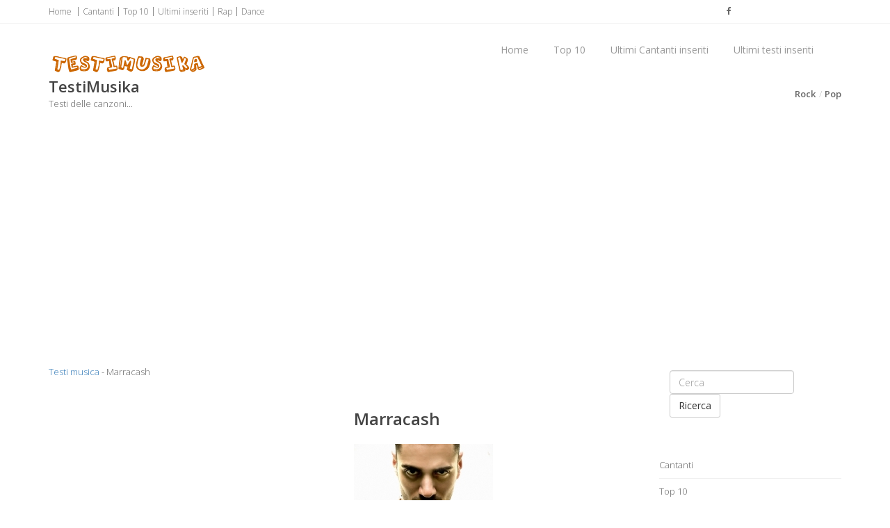

--- FILE ---
content_type: text/html
request_url: https://www.testimusika.it/cantanti/m/marracash/default.asp
body_size: 8712
content:
<!doctype html><!--[if IE 8 ]><html class="ie ie8" lang="it"> <![endif]--><!--[if (gte IE 9)|!(IE)]><html lang="it" class="no-js"> <![endif]--><html><head><title>Marracash, Testi canzoni Marracash, canzoni Marracash, dischi Marracash, biografia Marracash, discografia Marracash, tutto su Marracash, hit Marracash</title><meta name="description" content="Marracash, biografia, testi canzoni e dischi Marracash, ultimi dischi Marracash, hit Marracash" /><meta name="keywords" content="Marracash, Testi canzoni Marracash, canzoni Marracash, dischi Marracash, biografia Marracash, discografia Marracash, tutto su Marracash, hit Marracash" /><meta http-equiv="content-type" content="text/html; charset=iso-8859-1" /><meta name="resource-type" content="document"><meta name="copyright" content="testimusika.it"><meta name="author" content="testimusika.it"><meta name="robots" content="ALL"><meta name="robots" content="default,index,follow" ><meta property="og:type" content="article" /><meta property="og:url" content="https://www.testimusika.it/cantanti/m/marracash/default.asp" /><meta property="og:image" content="https://www.testimusika.it/immagini-cantanti/marracash.jpg" /><meta property="og:site_name" content="testimusika.it"/><meta property="og:title" content="Marracash, Testi canzoni Marracash, canzoni Marracash, dischi Marracash, biografia Marracash, discografia Marracash, tutto su Marracash, hit Marracash"/><meta property="og:description" content="Marracash, biografia, testi canzoni e dischi Marracash, ultimi dischi Marracash, hit Marracash" /><link rel="icon" type="img/ico" href="/favicon.ico"><meta name="viewport" content="width=device-width, initial-scale=1, maximum-scale=1"><link rel="stylesheet" href="https://maxcdn.bootstrapcdn.com/bootstrap/3.3.6/css/bootstrap.min.css" type="text/css" media="screen"><link rel="stylesheet" href="https://maxcdn.bootstrapcdn.com/font-awesome/4.6.3/css/font-awesome.min.css" type="text/css" media="screen"><link rel="stylesheet" type="text/css" href="/template/css/style.css" media="screen"><link rel="stylesheet" type="text/css" href="/template/css/responsive.css" media="screen"><script type="text/javascript" asinc src="https://code.jquery.com/jquery-2.1.1.min.js"></script><script type="text/javascript" asinc src="https://maxcdn.bootstrapcdn.com/bootstrap/3.2.0/js/bootstrap.min.js"></script><script type="text/javascript" asinc src="/template/js/script.js"></script><!--[if IE 8]><script src="https://cdnjs.cloudflare.com/ajax/libs/html5shiv/3.7.3/html5shiv.js"></script><![endif]--><!--[if lt IE 9]><script src="https://cdnjs.cloudflare.com/ajax/libs/html5shiv/3.7.3/html5shiv.js"></script><![endif]--><script async src="https://pagead2.googlesyndication.com/pagead/js/adsbygoogle.js?client=ca-pub-4538263201296104"
     crossorigin="anonymous"></script></head><body><!-- Choice -->
<!-- End Choice --><div id="container"><div class="hidden-header"></div><header class="clearfix"><div class="top-bar"><div class="container"><div class="row"><div class="col-xs-10 col-sm-10"><ul class="contact-details"> <li><a href="/default.asp" title="Testi canzoni">Home</a></li> <li><a href="/elenco-cantanti.asp" title="Elenco Cantanti">Cantanti</a></li><li><a href="/top-10.asp" title="Top 10">Top 10</a></li><li><a href="/ultimi-cantanti.asp" title="Ultimi cantanti">Ultimi inseriti</a></li><li><a href="/genere/musica-rap.asp" title="Musica Rap">Rap</a></li><li><a href="/genere/musica-dance.asp" title="Musica Dance">Dance</a></li></ul></div><div class="col-xs-2 col-sm-2"><ul class="contact-details"><li class="facebook"><a target="_blank" href="https://www.facebook.com/testimusika/"><i class="fa fa-facebook"></i></a></li></ul></div></div></div></div><div class="navbar navbar-default navbar-top"><div class="container"><div class="navbar-header"><button type="button" class="navbar-toggle" data-toggle="collapse" data-target=".navbar-collapse"><i class="fa fa-bars"></i></button> <a class="navbar-brand" href="/default.asp"><img alt="" src="/images/logo-top.png"></a></div><div class="navbar-collapse collapse"><ul class="nav navbar-nav navbar-right"><li><a href="/default.asp" title="Testi canzoni">Home</a></li><li><a href="/top-10.asp" title="Top 10 Cantanti">Top 10</a></li><li><a href="/ultimi-cantanti.asp" title="Ultimi Cantanti inseriti">Ultimi Cantanti inseriti</a></li><li><a href="/ultimi-testi.asp" title="Ultimi testi inseriti">Ultimi testi inseriti</a></li></ul></div></div></div></header><div class="page-banner"><div class="container"><div class="row"><div class="col-md-6"><h2>TestiMusika</h2><p>Testi delle canzoni...</p></div><div class="col-md-6"><ul class="breadcrumbs"><li><a href="/genere/musica-rock.asp" title="Testi Musica Rock">Rock</a></li><li><a href="/genere/musica-pop.asp" title="Testi Musica Pop">Pop</a></li></ul></div></div></div></div><div id="content"><div class="container"><div class="row blog-page"><div class="col-md-9 blog-box"><div><a href="/default.asp" title="Testi musica">Testi musica</a> - Marracash</div><div>&nbsp;</div><div>&nbsp;</div><div class="row"><div class="col-md-6"><div align="center"><script async src="https://pagead2.googlesyndication.com/pagead/js/adsbygoogle.js?client=ca-pub-4538263201296104"
     crossorigin="anonymous"></script>
<!-- tvdisplay -->
<ins class="adsbygoogle"
     style="display:block"
     data-ad-client="ca-pub-4538263201296104"
     data-ad-slot="8738371856"
     data-ad-format="auto"
     data-full-width-responsive="true"></ins>
<script>
     (adsbygoogle = window.adsbygoogle || []).push({});
</script></div></div><div class="col-md-6"><h1>Marracash</h1><div>&nbsp;</div><div><img src="/immagini-cantanti/marracash.jpg" alt="Foto Marracash" /></div><div>&nbsp;</div></div></div><div>&nbsp;</div><div>&nbsp;</div><div><a href="/nazione/italia/" title="Cantanti Italia"><img src="/imm-bandiere/bandiera-italia-small.gif" width="30" border="0" /></a> <a href="/nazione/italia/" title="Cantanti Italia">Italia</a></div><div>&nbsp;</div><div>Genere musicale: <a href="/genere/musica-hip-hop.asp" title="Musica Hip hop">Hip hop</a></div><div>&nbsp;</div><div>Nome all'anagrafe: Fabio Rizzo</div><div>&nbsp;</div><div>Marracash, all'anagrafe Bartolo Fabio Rizzo e' un rapper italiano.</div><div>&nbsp;</div><div>22 maggio 1979 - Nicosia</div><div>&nbsp;</div><div>Inizio carriera 2004</div><div>&nbsp;</div><div>&nbsp;</div><hr /><div>&nbsp;</div><h1>Discografia Marracash</h1><div>&nbsp;</div><div class="row"><div class="col-md-4"><div class="image-box mb-20 object-visible" data-animation-effect="fadeInLeft" data-effect-delay="300"><div class="overlay-container"><img src="/immagini-dischi/10614-marracash.jpg" alt="Roccia Music Vol.ii" width="100" border="0"/><a href="/cantanti/m/marracash/roccia-music-vol-ii/default.asp" class="overlay small" title="Roccia Music Vol.ii"><i class="fa fa-music"></i><span>Roccia Music Vol.ii</span></a></div><a href="/cantanti/m/marracash/roccia-music-vol-ii/default.asp" class="btn btn-light-gray btn-sm btn-block" title="Roccia Music Vol.ii">Roccia Music Vol.ii<br />Marracash<br />2011</a></div></div><div class="col-md-4"><div class="image-box mb-20 object-visible" data-animation-effect="fadeInLeft" data-effect-delay="300"><div class="overlay-container"><img src="/immagini-dischi/10615-marracash.jpg" alt="King Del Rap" width="100" border="0"/><a href="/cantanti/m/marracash/king-del-rap/default.asp" class="overlay small" title="King Del Rap"><i class="fa fa-music"></i><span>King Del Rap</span></a></div><a href="/cantanti/m/marracash/king-del-rap/default.asp" class="btn btn-light-gray btn-sm btn-block" title="King Del Rap">King Del Rap<br />Marracash<br />2011</a></div></div><div class="col-md-4"><div class="image-box mb-20 object-visible" data-animation-effect="fadeInLeft" data-effect-delay="300"><div class="overlay-container"><img src="/immagini-dischi/10616-marracash.jpg" alt="Fino A Qui Tutto Bene" width="100" border="0"/><a href="/cantanti/m/marracash/fino-a-qui-tutto-bene/default.asp" class="overlay small" title="Fino A Qui Tutto Bene"><i class="fa fa-music"></i><span>Fino A Qui Tutto Bene</span></a></div><a href="/cantanti/m/marracash/fino-a-qui-tutto-bene/default.asp" class="btn btn-light-gray btn-sm btn-block" title="Fino A Qui Tutto Bene">Fino A Qui Tutto Bene<br />Marracash<br />2010</a></div></div></div><div class="row"><div class="col-md-4"><div class="image-box mb-20 object-visible" data-animation-effect="fadeInLeft" data-effect-delay="300"><div class="overlay-container"><img src="/immagini-dischi/10617-marracash.jpg" alt="Marracash" width="100" border="0"/><a href="/cantanti/m/marracash/marracash/default.asp" class="overlay small" title="Marracash"><i class="fa fa-music"></i><span>Marracash</span></a></div><a href="/cantanti/m/marracash/marracash/default.asp" class="btn btn-light-gray btn-sm btn-block" title="Marracash">Marracash<br />Marracash<br />2008</a></div></div><div class="col-md-4"><div class="image-box mb-20 object-visible" data-animation-effect="fadeInLeft" data-effect-delay="300"><div class="overlay-container"><img src="/immagini-dischi/10618-marracash.jpg" alt="Roccia Music" width="100" border="0"/><a href="/cantanti/m/marracash/roccia-music/default.asp" class="overlay small" title="Roccia Music"><i class="fa fa-music"></i><span>Roccia Music</span></a></div><a href="/cantanti/m/marracash/roccia-music/default.asp" class="btn btn-light-gray btn-sm btn-block" title="Roccia Music">Roccia Music<br />Marracash<br />2005</a></div></div><div class="col-md-4"><div class="image-box mb-20 object-visible" data-animation-effect="fadeInLeft" data-effect-delay="300"><div class="overlay-container"><img src="/immagini-dischi/non-disponibile.jpg" alt="Raccolta" width="100" border="0"/><a href="/cantanti/m/marracash/raccolta/default.asp" class="overlay small" title="Raccolta"><i class="fa fa-music"></i><span>Raccolta</span></a></div><a href="/cantanti/m/marracash/raccolta/default.asp" class="btn btn-light-gray btn-sm btn-block" title="Raccolta">Raccolta<br />Marracash</a></div></div></div><div>&nbsp;</div><hr /><div>&nbsp;</div><div class="row"><div class="col-md-4"><div class="image-box mb-20 object-visible" data-animation-effect="fadeInLeft" data-effect-delay="300"><div class="overlay-container"><img src="/immagini-cantanti/alexz-johnson.jpg" alt="Alexz Johnson" width="100" border="0"/><a href="/cantanti/a/alexz-johnson/default.asp" class="overlay small" title="Alexz Johnson"><i class="fa fa-music"></i><span>Alexz Johnson</span></a></div><a href="/cantanti/a/alexz-johnson/default.asp" class="btn btn-light-gray btn-sm btn-block" title="Alexz Johnson">Alexz Johnson</a></div></div><div class="col-md-4"><div class="image-box mb-20 object-visible" data-animation-effect="fadeInLeft" data-effect-delay="300"><div class="overlay-container"><img src="/immagini-cantanti/il-divo.jpg" alt="Il Divo" width="100" border="0"/><a href="/cantanti/i/il-divo/default.asp" class="overlay small" title="Il Divo"><i class="fa fa-music"></i><span>Il Divo</span></a></div><a href="/cantanti/i/il-divo/default.asp" class="btn btn-light-gray btn-sm btn-block" title="Il Divo">Il Divo</a></div></div><div class="col-md-4"><div class="image-box mb-20 object-visible" data-animation-effect="fadeInLeft" data-effect-delay="300"><div class="overlay-container"><img src="/immagini-cantanti/lucadirisio.jpg" alt="Luca Dirisio" width="100" border="0"/><a href="/cantanti/l/luca-dirisio/default.asp" class="overlay small" title="Luca Dirisio"><i class="fa fa-music"></i><span>Luca Dirisio</span></a></div><a href="/cantanti/l/luca-dirisio/default.asp" class="btn btn-light-gray btn-sm btn-block" title="Luca Dirisio">Luca Dirisio</a></div></div></div><div class="row"><div class="col-md-4"><div class="image-box mb-20 object-visible" data-animation-effect="fadeInLeft" data-effect-delay="300"><div class="overlay-container"><img src="/immagini-cantanti/eminem.jpg" alt="Eminem" width="100" border="0"/><a href="/cantanti/e/eminem/default.asp" class="overlay small" title="Eminem"><i class="fa fa-music"></i><span>Eminem</span></a></div><a href="/cantanti/e/eminem/default.asp" class="btn btn-light-gray btn-sm btn-block" title="Eminem">Eminem</a></div></div><div class="col-md-4"><div class="image-box mb-20 object-visible" data-animation-effect="fadeInLeft" data-effect-delay="300"><div class="overlay-container"><img src="/immagini-cantanti/renato-zero.jpg" alt="Renato Zero" width="100" border="0"/><a href="/cantanti/r/renato-zero/default.asp" class="overlay small" title="Renato Zero"><i class="fa fa-music"></i><span>Renato Zero</span></a></div><a href="/cantanti/r/renato-zero/default.asp" class="btn btn-light-gray btn-sm btn-block" title="Renato Zero">Renato Zero</a></div></div><div class="col-md-4"><div class="image-box mb-20 object-visible" data-animation-effect="fadeInLeft" data-effect-delay="300"><div class="overlay-container"><img src="/immagini-cantanti/lucio-dalla.jpg" alt="Lucio Dalla" width="100" border="0"/><a href="/cantanti/l/lucio-dalla/default.asp" class="overlay small" title="Lucio Dalla"><i class="fa fa-music"></i><span>Lucio Dalla</span></a></div><a href="/cantanti/l/lucio-dalla/default.asp" class="btn btn-light-gray btn-sm btn-block" title="Lucio Dalla">Lucio Dalla</a></div></div></div><div>&nbsp;</div><hr /><div>&nbsp;</div><h1>Testi canzoni Marracash</h1><div>&nbsp;</div><div class="row"><div class="col-md-4"><div class="image-box mb-20 object-visible" data-animation-effect="fadeInLeft" data-effect-delay="300"><div class="overlay-container"><img src="/img/musica.jpg" alt="Marracash" width="50" border="0"/><a href="/cantanti/m/marracash/fino-a-qui-tutto-bene/roie.asp" class="overlay small" title="Marracash *roie"><i class="fa fa-music"></i><span>*roie</span></a></div><a href="/cantanti/m/marracash/fino-a-qui-tutto-bene/roie.asp" class="btn btn-light-gray btn-sm btn-block" title="Marracash">*roie<br />Cantante: Marracash<br />Album: Fino A Qui Tutto Bene</a></div></div><div class="col-md-4"><div class="image-box mb-20 object-visible" data-animation-effect="fadeInLeft" data-effect-delay="300"><div class="overlay-container"><img src="/img/musica.jpg" alt="Marracash" width="50" border="0"/><a href="/cantanti/m/marracash/roccia-music-vol-ii/2-strade.asp" class="overlay small" title="Marracash 2 Strade"><i class="fa fa-music"></i><span>2 Strade</span></a></div><a href="/cantanti/m/marracash/roccia-music-vol-ii/2-strade.asp" class="btn btn-light-gray btn-sm btn-block" title="Marracash">2 Strade<br />Cantante: Marracash<br />Album: Roccia Music Vol.II</a></div></div><div class="col-md-4"><div class="image-box mb-20 object-visible" data-animation-effect="fadeInLeft" data-effect-delay="300"><div class="overlay-container"><img src="/img/musica.jpg" alt="Marracash" width="50" border="0"/><a href="/cantanti/m/marracash/raccolta/5-euro.asp" class="overlay small" title="Marracash 5 Euro"><i class="fa fa-music"></i><span>5 Euro</span></a></div><a href="/cantanti/m/marracash/raccolta/5-euro.asp" class="btn btn-light-gray btn-sm btn-block" title="Marracash">5 Euro<br />Cantante: Marracash<br />Album: Raccolta</a></div></div></div><div class="row"><div class="col-md-4"><div class="image-box mb-20 object-visible" data-animation-effect="fadeInLeft" data-effect-delay="300"><div class="overlay-container"><img src="/img/musica.jpg" alt="Marracash" width="50" border="0"/><a href="/cantanti/m/marracash/roccia-music-vol-ii/amore-in-polvere.asp" class="overlay small" title="Marracash Amore In Polvere"><i class="fa fa-music"></i><span>Amore In Polvere</span></a></div><a href="/cantanti/m/marracash/roccia-music-vol-ii/amore-in-polvere.asp" class="btn btn-light-gray btn-sm btn-block" title="Marracash">Amore In Polvere<br />Cantante: Marracash<br />Album: Roccia Music Vol.II</a></div></div><div class="col-md-4"><div class="image-box mb-20 object-visible" data-animation-effect="fadeInLeft" data-effect-delay="300"><div class="overlay-container"><img src="/img/musica.jpg" alt="Marracash" width="50" border="0"/><a href="/cantanti/m/marracash/raccolta/bacia-la-mano.asp" class="overlay small" title="Marracash Bacia La Mano"><i class="fa fa-music"></i><span>Bacia La Mano</span></a></div><a href="/cantanti/m/marracash/raccolta/bacia-la-mano.asp" class="btn btn-light-gray btn-sm btn-block" title="Marracash">Bacia La Mano<br />Cantante: Marracash<br />Album: Raccolta</a></div></div><div class="col-md-4"><div class="image-box mb-20 object-visible" data-animation-effect="fadeInLeft" data-effect-delay="300"><div class="overlay-container"><img src="/img/musica.jpg" alt="Marracash" width="50" border="0"/><a href="/cantanti/m/marracash/marracash/badabum-cha-cha.asp" class="overlay small" title="Marracash Badabum Cha Cha"><i class="fa fa-music"></i><span>Badabum Cha Cha</span></a></div><a href="/cantanti/m/marracash/marracash/badabum-cha-cha.asp" class="btn btn-light-gray btn-sm btn-block" title="Marracash">Badabum Cha Cha<br />Cantante: Marracash<br />Album: Marracash</a></div></div></div><div>&nbsp;</div><div align="center"><script async src="https://pagead2.googlesyndication.com/pagead/js/adsbygoogle.js?client=ca-pub-4538263201296104"
     crossorigin="anonymous"></script>
<!-- tvdisplay -->
<ins class="adsbygoogle"
     style="display:block"
     data-ad-client="ca-pub-4538263201296104"
     data-ad-slot="8738371856"
     data-ad-format="auto"
     data-full-width-responsive="true"></ins>
<script>
     (adsbygoogle = window.adsbygoogle || []).push({});
</script></div><div>&nbsp;</div><div class="row"><div class="col-md-4"><div class="image-box mb-20 object-visible" data-animation-effect="fadeInLeft" data-effect-delay="300"><div class="overlay-container"><img src="/img/musica.jpg" alt="Marracash" width="50" border="0"/><a href="/cantanti/m/marracash/marracash/bastavano-le-briciole.asp" class="overlay small" title="Marracash Bastavano Le Briciole"><i class="fa fa-music"></i><span>Bastavano Le Briciole</span></a></div><a href="/cantanti/m/marracash/marracash/bastavano-le-briciole.asp" class="btn btn-light-gray btn-sm btn-block" title="Marracash">Bastavano Le Briciole<br />Cantante: Marracash<br />Album: Marracash</a></div></div><div class="col-md-4"><div class="image-box mb-20 object-visible" data-animation-effect="fadeInLeft" data-effect-delay="300"><div class="overlay-container"><img src="/img/musica.jpg" alt="Marracash" width="50" border="0"/><a href="/cantanti/m/marracash/raccolta/bastavano-le-briciole-remix.asp" class="overlay small" title="Marracash Bastavano Le Briciole (remix)"><i class="fa fa-music"></i><span>Bastavano Le Briciole (remix)</span></a></div><a href="/cantanti/m/marracash/raccolta/bastavano-le-briciole-remix.asp" class="btn btn-light-gray btn-sm btn-block" title="Marracash">Bastavano Le Briciole (remix)<br />Cantante: Marracash<br />Album: Raccolta</a></div></div><div class="col-md-4"><div class="image-box mb-20 object-visible" data-animation-effect="fadeInLeft" data-effect-delay="300"><div class="overlay-container"><img src="/img/musica.jpg" alt="Marracash" width="50" border="0"/><a href="/cantanti/m/marracash/raccolta/boss.asp" class="overlay small" title="Marracash Boss!"><i class="fa fa-music"></i><span>Boss!</span></a></div><a href="/cantanti/m/marracash/raccolta/boss.asp" class="btn btn-light-gray btn-sm btn-block" title="Marracash">Boss!<br />Cantante: Marracash<br />Album: Raccolta</a></div></div></div><div class="row"><div class="col-md-4"><div class="image-box mb-20 object-visible" data-animation-effect="fadeInLeft" data-effect-delay="300"><div class="overlay-container"><img src="/img/musica.jpg" alt="Marracash" width="50" border="0"/><a href="/cantanti/m/marracash/roccia-music/cal-9-mm.asp" class="overlay small" title="Marracash Cal.9 Mm"><i class="fa fa-music"></i><span>Cal.9 Mm</span></a></div><a href="/cantanti/m/marracash/roccia-music/cal-9-mm.asp" class="btn btn-light-gray btn-sm btn-block" title="Marracash">Cal.9 Mm<br />Cantante: Marracash<br />Album: Roccia Music</a></div></div><div class="col-md-4"><div class="image-box mb-20 object-visible" data-animation-effect="fadeInLeft" data-effect-delay="300"><div class="overlay-container"><img src="/img/musica.jpg" alt="Marracash" width="50" border="0"/><a href="/cantanti/m/marracash/fino-a-qui-tutto-bene/cani-pazzi.asp" class="overlay small" title="Marracash Cani Pazzi"><i class="fa fa-music"></i><span>Cani Pazzi</span></a></div><a href="/cantanti/m/marracash/fino-a-qui-tutto-bene/cani-pazzi.asp" class="btn btn-light-gray btn-sm btn-block" title="Marracash">Cani Pazzi<br />Cantante: Marracash<br />Album: Fino A Qui Tutto Bene</a></div></div><div class="col-md-4"><div class="image-box mb-20 object-visible" data-animation-effect="fadeInLeft" data-effect-delay="300"><div class="overlay-container"><img src="/img/musica.jpg" alt="Marracash" width="50" border="0"/><a href="/cantanti/m/marracash/raccolta/casbah-flow.asp" class="overlay small" title="Marracash Casbah Flow"><i class="fa fa-music"></i><span>Casbah Flow</span></a></div><a href="/cantanti/m/marracash/raccolta/casbah-flow.asp" class="btn btn-light-gray btn-sm btn-block" title="Marracash">Casbah Flow<br />Cantante: Marracash<br />Album: Raccolta</a></div></div></div><div class="row"><div class="col-md-4"><div class="image-box mb-20 object-visible" data-animation-effect="fadeInLeft" data-effect-delay="300"><div class="overlay-container"><img src="/img/musica.jpg" alt="Marracash" width="50" border="0"/><a href="/cantanti/m/marracash/roccia-music/castigo.asp" class="overlay small" title="Marracash Castigo"><i class="fa fa-music"></i><span>Castigo</span></a></div><a href="/cantanti/m/marracash/roccia-music/castigo.asp" class="btn btn-light-gray btn-sm btn-block" title="Marracash">Castigo<br />Cantante: Marracash<br />Album: Roccia Music</a></div></div><div class="col-md-4"><div class="image-box mb-20 object-visible" data-animation-effect="fadeInLeft" data-effect-delay="300"><div class="overlay-container"><img src="/img/musica.jpg" alt="Marracash" width="50" border="0"/><a href="/cantanti/m/marracash/raccolta/che-nessuno-si-muova.asp" class="overlay small" title="Marracash Che Nessuno Si Muova"><i class="fa fa-music"></i><span>Che Nessuno Si Muova</span></a></div><a href="/cantanti/m/marracash/raccolta/che-nessuno-si-muova.asp" class="btn btn-light-gray btn-sm btn-block" title="Marracash">Che Nessuno Si Muova<br />Cantante: Marracash<br />Album: Raccolta</a></div></div><div class="col-md-4"><div class="image-box mb-20 object-visible" data-animation-effect="fadeInLeft" data-effect-delay="300"><div class="overlay-container"><img src="/img/musica.jpg" alt="Marracash" width="50" border="0"/><a href="/cantanti/m/marracash/raccolta/chi-ci-ferma.asp" class="overlay small" title="Marracash Chi Ci Ferma"><i class="fa fa-music"></i><span>Chi Ci Ferma</span></a></div><a href="/cantanti/m/marracash/raccolta/chi-ci-ferma.asp" class="btn btn-light-gray btn-sm btn-block" title="Marracash">Chi Ci Ferma<br />Cantante: Marracash<br />Album: Raccolta</a></div></div></div><div class="row"><div class="col-md-4"><div class="image-box mb-20 object-visible" data-animation-effect="fadeInLeft" data-effect-delay="300"><div class="overlay-container"><img src="/img/musica.jpg" alt="Marracash" width="50" border="0"/><a href="/cantanti/m/marracash/roccia-music/chiedi-alla-polvere.asp" class="overlay small" title="Marracash Chiedi Alla Polvere"><i class="fa fa-music"></i><span>Chiedi Alla Polvere</span></a></div><a href="/cantanti/m/marracash/roccia-music/chiedi-alla-polvere.asp" class="btn btn-light-gray btn-sm btn-block" title="Marracash">Chiedi Alla Polvere<br />Cantante: Marracash<br />Album: Roccia Music</a></div></div><div class="col-md-4"><div class="image-box mb-20 object-visible" data-animation-effect="fadeInLeft" data-effect-delay="300"><div class="overlay-container"><img src="/img/musica.jpg" alt="Marracash" width="50" border="0"/><a href="/cantanti/m/marracash/marracash/chiedi-alla-polvere-2008.asp" class="overlay small" title="Marracash Chiedi Alla Polvere 2008"><i class="fa fa-music"></i><span>Chiedi Alla Polvere 2008</span></a></div><a href="/cantanti/m/marracash/marracash/chiedi-alla-polvere-2008.asp" class="btn btn-light-gray btn-sm btn-block" title="Marracash">Chiedi Alla Polvere 2008<br />Cantante: Marracash<br />Album: Marracash</a></div></div><div class="col-md-4"><div class="image-box mb-20 object-visible" data-animation-effect="fadeInLeft" data-effect-delay="300"><div class="overlay-container"><img src="/img/musica.jpg" alt="Marracash" width="50" border="0"/><a href="/cantanti/m/marracash/raccolta/con-i-soldi-in-testa.asp" class="overlay small" title="Marracash Con I Soldi In Testa"><i class="fa fa-music"></i><span>Con I Soldi In Testa</span></a></div><a href="/cantanti/m/marracash/raccolta/con-i-soldi-in-testa.asp" class="btn btn-light-gray btn-sm btn-block" title="Marracash">Con I Soldi In Testa<br />Cantante: Marracash<br />Album: Raccolta</a></div></div></div><div class="row"><div class="col-md-4"><div class="image-box mb-20 object-visible" data-animation-effect="fadeInLeft" data-effect-delay="300"><div class="overlay-container"><img src="/img/musica.jpg" alt="Marracash" width="50" border="0"/><a href="/cantanti/m/marracash/king-del-rap/didino-.asp" class="overlay small" title="Marracash Didino'"><i class="fa fa-music"></i><span>Didino'</span></a></div><a href="/cantanti/m/marracash/king-del-rap/didino-.asp" class="btn btn-light-gray btn-sm btn-block" title="Marracash">Didino'<br />Cantante: Marracash<br />Album: King Del Rap</a></div></div><div class="col-md-4"><div class="image-box mb-20 object-visible" data-animation-effect="fadeInLeft" data-effect-delay="300"><div class="overlay-container"><img src="/img/musica.jpg" alt="Marracash" width="50" border="0"/><a href="/cantanti/m/marracash/marracash/dritto-al-punto.asp" class="overlay small" title="Marracash Dritto Al Punto"><i class="fa fa-music"></i><span>Dritto Al Punto</span></a></div><a href="/cantanti/m/marracash/marracash/dritto-al-punto.asp" class="btn btn-light-gray btn-sm btn-block" title="Marracash">Dritto Al Punto<br />Cantante: Marracash<br />Album: Marracash</a></div></div><div class="col-md-4"><div class="image-box mb-20 object-visible" data-animation-effect="fadeInLeft" data-effect-delay="300"><div class="overlay-container"><img src="/img/musica.jpg" alt="Marracash" width="50" border="0"/><a href="/cantanti/m/marracash/fino-a-qui-tutto-bene/due-anni-prima.asp" class="overlay small" title="Marracash Due Anni Prima"><i class="fa fa-music"></i><span>Due Anni Prima</span></a></div><a href="/cantanti/m/marracash/fino-a-qui-tutto-bene/due-anni-prima.asp" class="btn btn-light-gray btn-sm btn-block" title="Marracash">Due Anni Prima<br />Cantante: Marracash<br />Album: Fino A Qui Tutto Bene</a></div></div></div><div>&nbsp;</div><hr /><div>&nbsp;</div><div align="center"><script async src="https://pagead2.googlesyndication.com/pagead/js/adsbygoogle.js?client=ca-pub-4538263201296104"
     crossorigin="anonymous"></script>
<!-- tvdisplay -->
<ins class="adsbygoogle"
     style="display:block"
     data-ad-client="ca-pub-4538263201296104"
     data-ad-slot="8738371856"
     data-ad-format="auto"
     data-full-width-responsive="true"></ins>
<script>
     (adsbygoogle = window.adsbygoogle || []).push({});
</script></div><div>&nbsp;</div></div><div class="col-md-3 sidebar left-sidebar"><div class="widget widget-categories"><ul><li><form class="navbar-form navbar-right" role="search" method="get" action="/ricerca.asp"><div class="form-group"><input type="text" class="form-control" placeholder="Cerca" name="q" id="q"></div><button type="submit" class="btn btn-default">Ricerca</button></form></li></ul></div><div class="widget widget-categories"><ul><li><a href="/elenco-cantanti.asp" title="Elenco Cantanti">Cantanti</a></li><li><a href="/top-10.asp" title="Top 10">Top 10</a></li><li><a href="/ultimi-cantanti.asp" title="Ultimi Cantanti inseriti">Ultimi Cantanti inseriti</a></li><li><a href="/ultimi-testi.asp" title="Ultimi testi inseriti">Ultimi testi inseriti</a></li></ul></div><div class="widget widget-categories"><script async src="https://pagead2.googlesyndication.com/pagead/js/adsbygoogle.js?client=ca-pub-4538263201296104"
     crossorigin="anonymous"></script>
<!-- tvdisplay -->
<ins class="adsbygoogle"
     style="display:block"
     data-ad-client="ca-pub-4538263201296104"
     data-ad-slot="8738371856"
     data-ad-format="auto"
     data-full-width-responsive="true"></ins>
<script>
     (adsbygoogle = window.adsbygoogle || []).push({});
</script></div><div class="widget widget-categories"><h4>Genere musicale <span class="head-line"></span></h4><ul><li><a href="/genere/musica-pop.asp" title="Pop">Pop</a></li><li><a href="/genere/musica-dance.asp" title="Dance">Dance</a></li><li><a href="/genere/musica-rock.asp" title="Rock">Rock</a></li><li><a href="/genere/musica-soul.asp" title="Soul">Soul</a></li><li><a href="/genere/musica-punk.asp" title="Punk">Punk</a></li><li><a href="/genere/musica-alternative-rock.asp" title="Alternative rock">Alternative rock</a></li><li><a href="/genere/musica-hard-rock.asp" title="Hard rock">Hard rock</a></li><li><a href="/genere/musica-rhythm-and-blues.asp" title="Rhythm and blues">Rhythm and blues</a></li><li><a href="/genere/musica-metal.asp" title="Metal">Metal</a></li><li><a href="/genere/musica-indie.asp" title="Indie">Indie</a></li><li><a href="/genere/musica-lirica.asp" title="Lirica">Lirica</a></li><li><a href="/genere/musica-folk.asp" title="Folk">Folk</a></li><li><a href="/genere/musica-emo.asp" title="Emo">Emo</a></li><li><a href="/genere/musica-electronic.asp" title="Electronic">Electronic</a></li><li><a href="/genere/musica-hip-hop.asp" title="Hip hop">Hip hop</a></li><li><a href="/genere/musica-latina.asp" title="Latina">Latina</a></li><li><a href="/genere/musica-rap.asp" title="Rap">Rap</a></li><li><a href="/genere/musica-country.asp" title="Country">Country</a></li><li><a href="/genere/musica-jazz.asp" title="Jazz">Jazz</a></li><li><a href="/genere/musica-acid-jazz.asp" title="Acid jazz">Acid jazz</a></li><li><a href="/genere/musica-hardcore.asp" title="Hardcore">Hardcore</a></li><li><a href="/genere/musica-ska.asp" title="Ska">Ska</a></li><li><a href="/genere/musica-reggae.asp" title="Reggae">Reggae</a></li><li><a href="/genere/musica-blues.asp" title="Blues">Blues</a></li></ul></div><div class="widget widget-categories"><h4>Testi Top <span class="head-line"></span></h4><ul><li><a href="/cantanti/a/alessandra-amoroso/vivere-a-colori/vivere-a-colori.asp" title="Vivere a colori - Alessandra Amoroso">Vivere a colori - Alessandra Amoroso</a></li><li><a href="/cantanti/a/alvaro-soler/eterno-agosto/sofia.asp" title="Sofia - Alvaro Soler">Sofia - Alvaro Soler</a></li><li><a href="/cantanti/m/max-gazze-/maximilian/ti-sembra-normale.asp" title="Ti Sembra Normale - Max Gazze'">Ti Sembra Normale - Max Gazze'</a></li><li><a href="/cantanti/j/jovanotti/lorenzo-2015-cc/ragazza-magica.asp" title="Ragazza magica - Jovanotti">Ragazza magica - Jovanotti</a></li><li><a href="/cantanti/j/j-ax-and-fedez/vorrei-ma-non-posto/vorrei-ma-non-posto.asp" title="Vorrei ma non posto - J ax and Fedez">Vorrei ma non posto - J ax and Fedez</a></li><li><a href="/cantanti/m/moda-/passione-maledetta/passione-maledetta.asp" title="Passione Maledetta - Moda'">Passione Maledetta - Moda'</a></li><li><a href="/cantanti/j/j-ax/il-bello-di-essere-brutti/maria-salvador.asp" title="Maria Salvador - J Ax">Maria Salvador - J Ax</a></li><li><a href="/cantanti/e/emma-marrone/saro-libera/cercavo-amore.asp" title="Cercavo amore - Emma Marrone">Cercavo amore - Emma Marrone</a></li><li><a href="/cantanti/y/young-the-giant/young-the-giant/my-body.asp" title="My Body - Young the Giant">My Body - Young the Giant</a></li><li><a href="/cantanti/c/cesare-cremonini/la-teoria-dei-colori/il-comico.asp" title="Il Comico - Cesare Cremonini">Il Comico - Cesare Cremonini</a></li></ul></div><div class="widget widget-categories"><h4>Facebook <span class="head-line"></span></h4><div><iframe src="https://www.facebook.com/plugins/likebox.php?href=https://www.facebook.com/pages/testimusikait/353864001337367&amp;width=292&amp;height=258&amp;colorscheme=light&amp;show_faces=true&amp;border_color&amp;stream=false&amp;header=false&amp;appId=410350585734138" scrolling="no" frameborder="0" style="border:none; overflow:hidden; width:292px; height:258px;" allowTransparency="true"></iframe></div></div></div></div></div></div><footer><div class="container"><div class="row footer-widgets"><div class="col-md-3"><div class="footer-widget"><h4>Cantanti <span class="head-line"></span></h4><ul><li><a href="/elenco-cantanti.asp" title="Elenco completo di tutti i Cantanti">Elenco completo di tutti i Cantanti</a></li><li><a href="/top-10.asp" title="Top 10">Top 10</a></li></ul></div></div><div class="col-md-3"><div class="footer-widget"><h4>Generi <span class="head-line"></span></h4><ul><li><a href="/genere/musica-rock.asp" title="Testi Musica Rock">Rock</a></li><li><a href="/genere/musica-pop.asp" title="Testi Musica Pop">Pop</a></li></ul></div></div><div class="col-md-3"><div class="footer-widget"><h4>Ultime News<span class="head-line"></span></h4><ul> <li><a href="/ultimi-cantanti.asp" title="Ultimi Cantanti inseriti">Ultimi Cantanti inseriti</a></li><li><a href="/ultimi-testi.asp" title="Ultimi testi inseriti">Ultimi testi inseriti</a></li></ul></div></div><div class="col-md-3"><div class="footer-widget"><h4>TestiMusika.it<span class="head-line"></span></h4><ul><li><a href="/contatti/default.asp" title="Contatti">Contatti</a></li><li><a href="/termini-e-condizioni.asp" title="Termini e condizioni sul sito">Termini e condizioni</a></li></ul></div></div></div><div class="copyright-section"><div class="row"><div class="col-md-4"><p>&copy; testimusika.it - All Rights Reserved</p></div><div class="col-md-8"><ul class="footer-nav"><li><a href="/cantanti/0-9/default.asp" title="Cantanti che iniziano con 0-9">0-9</a></li><li><a href="/cantanti/a/default.asp" title="Cantanti che iniziano con A">A</a></li><li><a href="/cantanti/b/default.asp" title="Cantanti che iniziano con B">B</a></li><li><a href="/cantanti/c/default.asp" title="Cantanti che iniziano con C">C</a></li><li><a href="/cantanti/d/default.asp" title="Cantanti che iniziano con D">D</a></li><li><a href="/cantanti/e/default.asp" title="Cantanti che iniziano con E">E</a></li><li><a href="/cantanti/f/default.asp" title="Cantanti che iniziano con F">F</a></li><li><a href="/cantanti/g/default.asp" title="Cantanti che iniziano con G">G</a></li><li><a href="/cantanti/h/default.asp" title="Cantanti che iniziano con H">H</a></li><li><a href="/cantanti/i/default.asp" title="Cantanti che iniziano con I">I</a></li><li><a href="/cantanti/j/default.asp" title="Cantanti che iniziano con J">J</a></li><li><a href="/cantanti/k/default.asp" title="Cantanti che iniziano con K">K</a></li><li><a href="/cantanti/l/default.asp" title="Cantanti che iniziano con L">L</a></li><li><a href="/cantanti/m/default.asp" title="Cantanti che iniziano con M">M</a></li><li><a href="/cantanti/n/default.asp" title="Cantanti che iniziano con N">N</a></li><li><a href="/cantanti/o/default.asp" title="Cantanti che iniziano con O">O</a></li><li><a href="/cantanti/p/default.asp" title="Cantanti che iniziano con P">P</a></li><li><a href="/cantanti/q/default.asp" title="Cantanti che iniziano con Q">Q</a></li><li><a href="/cantanti/r/default.asp" title="Cantanti che iniziano con R">R</a></li><li><a href="/cantanti/s/default.asp" title="Cantanti che iniziano con S">S</a></li><li><a href="/cantanti/t/default.asp" title="Cantanti che iniziano con T">T</a></li><li><a href="/cantanti/u/default.asp" title="Cantanti che iniziano con U">U</a></li><li><a href="/cantanti/v/default.asp" title="Cantanti che iniziano con V">V</a></li><li><a href="/cantanti/w/default.asp" title="Cantanti che iniziano con W">W</a></li><li><a href="/cantanti/y/default.asp" title="Cantanti che iniziano con Y">Y</a></li><li><a href="/cantanti/z/default.asp" title="Cantanti che iniziano con Z">Z</a></li></ul></div></div></div></div></footer></div><a href="#" class="back-to-top"><i class="fa fa-angle-up"></i></a><script async src="https://www.googletagmanager.com/gtag/js?id=UA-1328885-57"></script>
<script>
  window.dataLayer = window.dataLayer || [];
  function gtag(){dataLayer.push(arguments);}
  gtag('js', new Date());

  gtag('config', 'UA-1328885-57');
</script></body></html>
<!-- testi musica -->


--- FILE ---
content_type: text/html; charset=utf-8
request_url: https://www.google.com/recaptcha/api2/aframe
body_size: 261
content:
<!DOCTYPE HTML><html><head><meta http-equiv="content-type" content="text/html; charset=UTF-8"></head><body><script nonce="AQnD6RTyV0goyknZOMOVjg">/** Anti-fraud and anti-abuse applications only. See google.com/recaptcha */ try{var clients={'sodar':'https://pagead2.googlesyndication.com/pagead/sodar?'};window.addEventListener("message",function(a){try{if(a.source===window.parent){var b=JSON.parse(a.data);var c=clients[b['id']];if(c){var d=document.createElement('img');d.src=c+b['params']+'&rc='+(localStorage.getItem("rc::a")?sessionStorage.getItem("rc::b"):"");window.document.body.appendChild(d);sessionStorage.setItem("rc::e",parseInt(sessionStorage.getItem("rc::e")||0)+1);localStorage.setItem("rc::h",'1763494787506');}}}catch(b){}});window.parent.postMessage("_grecaptcha_ready", "*");}catch(b){}</script></body></html>

--- FILE ---
content_type: text/css
request_url: https://www.testimusika.it/template/css/responsive.css
body_size: 960
content:
@media (max-width:1200px){.navbar-default .navbar-toggle, .navbar-default .navbar-toggle:hover, .navbar-default .navbar-toggle:focus{background:#fff;padding:8px 5px 6px 5px;}
.navbar-default .navbar-toggle i{color:#bbb;font-size:2em;}
.quote-buttons span{margin:0 2px;}
.subscribe-widget form input[type="text"]{margin-bottom:10px;}
}
@media (max-width:991px){.boxed-page, .boxed-page header{width:100%;}
.tp-caption a.btn-system{font-size:11px;padding:4px 8px;}
.contact-details{display:none!important;}
.navbar-brand{padding:25px 15px;}
.navbar-default .navbar-nav{margin:0 !important;top:0;}
ul.social-list{float:none !important;text-align:center;}
ul.social-list li{float:none !important;display:inline-block;}
.quote-buttons{text-align:center;}
.copyright-section{text-align:center;}
ul.footer-nav{display:block;float:none !important;text-align:center;margin-top:10px;}
ul.footer-nav li{display:inline-block;float:none;margin-left:15px;}
.page-banner{text-align:center;}
ul.breadcrumbs{float:none;}
ul.breadcrumbs li{float:none;display:inline-block;float:left\0/;}
.milestone-block{margin-bottom:25px;margin-right:40px;}
.sidebar .widget{margin-bottom:35px;}
}
@media (max-width:768px){.tp-leftarrow,
.tp-rightarrow{display:none!important;}
.tp-caption a.btn-system{display:none;}
.milestone-block{margin-bottom:20px;margin-right:45px;}
}
@media only screen and (max-width:479px){.top-bar{text-align:center;}
.navbar-default .navbar-nav{padding:15px 0;}
.show-search, .search-form{display:none;}
ul.social-list li{margin:0 3px;}
ul.social-list li a i{font-size:0.9em;display:block;width:auto;line-height:30px;border:none!important;}
ul.social-list li a:hover{background-color:transparent!important;}
ul.social-list li a.facebook:hover{color:#507CBE;}
ul.social-list li a.twitter:hover{color:#63CDF1;}
ul.social-list li a.google:hover{color:#F16261;}
ul.social-list li a.dribbble:hover{color:#E46387;}
ul.social-list li a.linkdin:hover{color:#90CADD;}
ul.social-list li a.tumblr:hover{color:#4D7EA3;}
ul.social-list li a.flickr:hover{color:#E474AF;}
ul.social-list li a.instgram:hover{color:#4D4F54;}
ul.social-list li a.vimeo:hover{color:#87D3E0;}
ul.social-list li a.skype:hover{color:#36C4F3}
.navbar-default .navbar-toggle{margin-top:15px;outline:none;}
.navbar-default .navbar-nav > li > a{border:none;padding:5px 10px;display:block;border:none !important;padding-right:0;}
.navbar-default .navbar-nav > li > a:after{display:none;}
.navbar-default .navbar-nav > li > a:hover{opacity:0.7;}
.navbar-default .navbar-nav > li{margin-left:0;display:block;margin-bottom:5px;width:100%}
.navbar-default .navbar-nav > li.drop > a{padding-right:10px;}
.navbar-default .navbar-nav > li.drop > a{border-radius:2px;}
ul.dropdown, ul.sup-dropdown{opacity:1!important;position:relative !important;visibility:visible !important;width:100% !important;top:inherit !important;left:0 !important;margin-top:0 !important;background:#fff !important;padding-left:20px !important;box-shadow:none !important;}
ul.dropdown li, ul.sup-dropdown li{border-top:none;}
.milestone-block{display:block;clear:left;margin-right:0;}
.btn-system{margin-bottom:10px;}
}